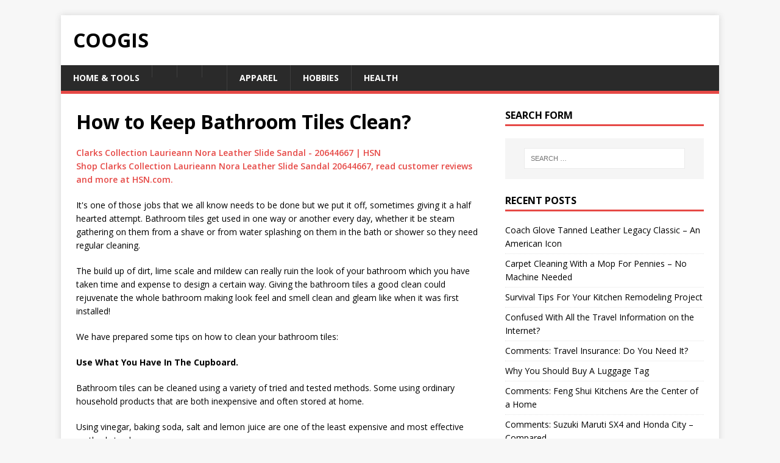

--- FILE ---
content_type: text/html; charset=UTF-8
request_url: http://coogis.com/archives/2226
body_size: 7760
content:
<!DOCTYPE html>
<html class="no-js" lang="en-US">
<head>
<meta charset="UTF-8">
<meta name="viewport" content="width=device-width, initial-scale=1.0">
<link rel="profile" href="http://gmpg.org/xfn/11" />
<link rel="pingback" href="http://coogis.com/xmlrpc.php" />
<title>How to Keep Bathroom Tiles Clean? &#8211; Coogis</title>
<meta name='robots' content='max-image-preview:large' />
<link rel='dns-prefetch' href='//fonts.googleapis.com' />
<link rel="alternate" type="application/rss+xml" title="Coogis &raquo; Feed" href="http://coogis.com/feed" />
<link rel="alternate" type="application/rss+xml" title="Coogis &raquo; Comments Feed" href="http://coogis.com/comments/feed" />
<link rel="alternate" type="application/rss+xml" title="Coogis &raquo; How to Keep Bathroom Tiles Clean? Comments Feed" href="http://coogis.com/archives/2226/feed" />
<script type="text/javascript">
/* <![CDATA[ */
window._wpemojiSettings = {"baseUrl":"https:\/\/s.w.org\/images\/core\/emoji\/15.0.3\/72x72\/","ext":".png","svgUrl":"https:\/\/s.w.org\/images\/core\/emoji\/15.0.3\/svg\/","svgExt":".svg","source":{"concatemoji":"http:\/\/coogis.com\/wp-includes\/js\/wp-emoji-release.min.js?ver=6.5.7"}};
/*! This file is auto-generated */
!function(i,n){var o,s,e;function c(e){try{var t={supportTests:e,timestamp:(new Date).valueOf()};sessionStorage.setItem(o,JSON.stringify(t))}catch(e){}}function p(e,t,n){e.clearRect(0,0,e.canvas.width,e.canvas.height),e.fillText(t,0,0);var t=new Uint32Array(e.getImageData(0,0,e.canvas.width,e.canvas.height).data),r=(e.clearRect(0,0,e.canvas.width,e.canvas.height),e.fillText(n,0,0),new Uint32Array(e.getImageData(0,0,e.canvas.width,e.canvas.height).data));return t.every(function(e,t){return e===r[t]})}function u(e,t,n){switch(t){case"flag":return n(e,"\ud83c\udff3\ufe0f\u200d\u26a7\ufe0f","\ud83c\udff3\ufe0f\u200b\u26a7\ufe0f")?!1:!n(e,"\ud83c\uddfa\ud83c\uddf3","\ud83c\uddfa\u200b\ud83c\uddf3")&&!n(e,"\ud83c\udff4\udb40\udc67\udb40\udc62\udb40\udc65\udb40\udc6e\udb40\udc67\udb40\udc7f","\ud83c\udff4\u200b\udb40\udc67\u200b\udb40\udc62\u200b\udb40\udc65\u200b\udb40\udc6e\u200b\udb40\udc67\u200b\udb40\udc7f");case"emoji":return!n(e,"\ud83d\udc26\u200d\u2b1b","\ud83d\udc26\u200b\u2b1b")}return!1}function f(e,t,n){var r="undefined"!=typeof WorkerGlobalScope&&self instanceof WorkerGlobalScope?new OffscreenCanvas(300,150):i.createElement("canvas"),a=r.getContext("2d",{willReadFrequently:!0}),o=(a.textBaseline="top",a.font="600 32px Arial",{});return e.forEach(function(e){o[e]=t(a,e,n)}),o}function t(e){var t=i.createElement("script");t.src=e,t.defer=!0,i.head.appendChild(t)}"undefined"!=typeof Promise&&(o="wpEmojiSettingsSupports",s=["flag","emoji"],n.supports={everything:!0,everythingExceptFlag:!0},e=new Promise(function(e){i.addEventListener("DOMContentLoaded",e,{once:!0})}),new Promise(function(t){var n=function(){try{var e=JSON.parse(sessionStorage.getItem(o));if("object"==typeof e&&"number"==typeof e.timestamp&&(new Date).valueOf()<e.timestamp+604800&&"object"==typeof e.supportTests)return e.supportTests}catch(e){}return null}();if(!n){if("undefined"!=typeof Worker&&"undefined"!=typeof OffscreenCanvas&&"undefined"!=typeof URL&&URL.createObjectURL&&"undefined"!=typeof Blob)try{var e="postMessage("+f.toString()+"("+[JSON.stringify(s),u.toString(),p.toString()].join(",")+"));",r=new Blob([e],{type:"text/javascript"}),a=new Worker(URL.createObjectURL(r),{name:"wpTestEmojiSupports"});return void(a.onmessage=function(e){c(n=e.data),a.terminate(),t(n)})}catch(e){}c(n=f(s,u,p))}t(n)}).then(function(e){for(var t in e)n.supports[t]=e[t],n.supports.everything=n.supports.everything&&n.supports[t],"flag"!==t&&(n.supports.everythingExceptFlag=n.supports.everythingExceptFlag&&n.supports[t]);n.supports.everythingExceptFlag=n.supports.everythingExceptFlag&&!n.supports.flag,n.DOMReady=!1,n.readyCallback=function(){n.DOMReady=!0}}).then(function(){return e}).then(function(){var e;n.supports.everything||(n.readyCallback(),(e=n.source||{}).concatemoji?t(e.concatemoji):e.wpemoji&&e.twemoji&&(t(e.twemoji),t(e.wpemoji)))}))}((window,document),window._wpemojiSettings);
/* ]]> */
</script>
<style id='wp-emoji-styles-inline-css' type='text/css'>

	img.wp-smiley, img.emoji {
		display: inline !important;
		border: none !important;
		box-shadow: none !important;
		height: 1em !important;
		width: 1em !important;
		margin: 0 0.07em !important;
		vertical-align: -0.1em !important;
		background: none !important;
		padding: 0 !important;
	}
</style>
<link rel='stylesheet' id='wp-block-library-css' href='http://coogis.com/wp-includes/css/dist/block-library/style.min.css?ver=6.5.7' type='text/css' media='all' />
<style id='classic-theme-styles-inline-css' type='text/css'>
/*! This file is auto-generated */
.wp-block-button__link{color:#fff;background-color:#32373c;border-radius:9999px;box-shadow:none;text-decoration:none;padding:calc(.667em + 2px) calc(1.333em + 2px);font-size:1.125em}.wp-block-file__button{background:#32373c;color:#fff;text-decoration:none}
</style>
<style id='global-styles-inline-css' type='text/css'>
body{--wp--preset--color--black: #000000;--wp--preset--color--cyan-bluish-gray: #abb8c3;--wp--preset--color--white: #ffffff;--wp--preset--color--pale-pink: #f78da7;--wp--preset--color--vivid-red: #cf2e2e;--wp--preset--color--luminous-vivid-orange: #ff6900;--wp--preset--color--luminous-vivid-amber: #fcb900;--wp--preset--color--light-green-cyan: #7bdcb5;--wp--preset--color--vivid-green-cyan: #00d084;--wp--preset--color--pale-cyan-blue: #8ed1fc;--wp--preset--color--vivid-cyan-blue: #0693e3;--wp--preset--color--vivid-purple: #9b51e0;--wp--preset--gradient--vivid-cyan-blue-to-vivid-purple: linear-gradient(135deg,rgba(6,147,227,1) 0%,rgb(155,81,224) 100%);--wp--preset--gradient--light-green-cyan-to-vivid-green-cyan: linear-gradient(135deg,rgb(122,220,180) 0%,rgb(0,208,130) 100%);--wp--preset--gradient--luminous-vivid-amber-to-luminous-vivid-orange: linear-gradient(135deg,rgba(252,185,0,1) 0%,rgba(255,105,0,1) 100%);--wp--preset--gradient--luminous-vivid-orange-to-vivid-red: linear-gradient(135deg,rgba(255,105,0,1) 0%,rgb(207,46,46) 100%);--wp--preset--gradient--very-light-gray-to-cyan-bluish-gray: linear-gradient(135deg,rgb(238,238,238) 0%,rgb(169,184,195) 100%);--wp--preset--gradient--cool-to-warm-spectrum: linear-gradient(135deg,rgb(74,234,220) 0%,rgb(151,120,209) 20%,rgb(207,42,186) 40%,rgb(238,44,130) 60%,rgb(251,105,98) 80%,rgb(254,248,76) 100%);--wp--preset--gradient--blush-light-purple: linear-gradient(135deg,rgb(255,206,236) 0%,rgb(152,150,240) 100%);--wp--preset--gradient--blush-bordeaux: linear-gradient(135deg,rgb(254,205,165) 0%,rgb(254,45,45) 50%,rgb(107,0,62) 100%);--wp--preset--gradient--luminous-dusk: linear-gradient(135deg,rgb(255,203,112) 0%,rgb(199,81,192) 50%,rgb(65,88,208) 100%);--wp--preset--gradient--pale-ocean: linear-gradient(135deg,rgb(255,245,203) 0%,rgb(182,227,212) 50%,rgb(51,167,181) 100%);--wp--preset--gradient--electric-grass: linear-gradient(135deg,rgb(202,248,128) 0%,rgb(113,206,126) 100%);--wp--preset--gradient--midnight: linear-gradient(135deg,rgb(2,3,129) 0%,rgb(40,116,252) 100%);--wp--preset--font-size--small: 13px;--wp--preset--font-size--medium: 20px;--wp--preset--font-size--large: 36px;--wp--preset--font-size--x-large: 42px;--wp--preset--spacing--20: 0.44rem;--wp--preset--spacing--30: 0.67rem;--wp--preset--spacing--40: 1rem;--wp--preset--spacing--50: 1.5rem;--wp--preset--spacing--60: 2.25rem;--wp--preset--spacing--70: 3.38rem;--wp--preset--spacing--80: 5.06rem;--wp--preset--shadow--natural: 6px 6px 9px rgba(0, 0, 0, 0.2);--wp--preset--shadow--deep: 12px 12px 50px rgba(0, 0, 0, 0.4);--wp--preset--shadow--sharp: 6px 6px 0px rgba(0, 0, 0, 0.2);--wp--preset--shadow--outlined: 6px 6px 0px -3px rgba(255, 255, 255, 1), 6px 6px rgba(0, 0, 0, 1);--wp--preset--shadow--crisp: 6px 6px 0px rgba(0, 0, 0, 1);}:where(.is-layout-flex){gap: 0.5em;}:where(.is-layout-grid){gap: 0.5em;}body .is-layout-flex{display: flex;}body .is-layout-flex{flex-wrap: wrap;align-items: center;}body .is-layout-flex > *{margin: 0;}body .is-layout-grid{display: grid;}body .is-layout-grid > *{margin: 0;}:where(.wp-block-columns.is-layout-flex){gap: 2em;}:where(.wp-block-columns.is-layout-grid){gap: 2em;}:where(.wp-block-post-template.is-layout-flex){gap: 1.25em;}:where(.wp-block-post-template.is-layout-grid){gap: 1.25em;}.has-black-color{color: var(--wp--preset--color--black) !important;}.has-cyan-bluish-gray-color{color: var(--wp--preset--color--cyan-bluish-gray) !important;}.has-white-color{color: var(--wp--preset--color--white) !important;}.has-pale-pink-color{color: var(--wp--preset--color--pale-pink) !important;}.has-vivid-red-color{color: var(--wp--preset--color--vivid-red) !important;}.has-luminous-vivid-orange-color{color: var(--wp--preset--color--luminous-vivid-orange) !important;}.has-luminous-vivid-amber-color{color: var(--wp--preset--color--luminous-vivid-amber) !important;}.has-light-green-cyan-color{color: var(--wp--preset--color--light-green-cyan) !important;}.has-vivid-green-cyan-color{color: var(--wp--preset--color--vivid-green-cyan) !important;}.has-pale-cyan-blue-color{color: var(--wp--preset--color--pale-cyan-blue) !important;}.has-vivid-cyan-blue-color{color: var(--wp--preset--color--vivid-cyan-blue) !important;}.has-vivid-purple-color{color: var(--wp--preset--color--vivid-purple) !important;}.has-black-background-color{background-color: var(--wp--preset--color--black) !important;}.has-cyan-bluish-gray-background-color{background-color: var(--wp--preset--color--cyan-bluish-gray) !important;}.has-white-background-color{background-color: var(--wp--preset--color--white) !important;}.has-pale-pink-background-color{background-color: var(--wp--preset--color--pale-pink) !important;}.has-vivid-red-background-color{background-color: var(--wp--preset--color--vivid-red) !important;}.has-luminous-vivid-orange-background-color{background-color: var(--wp--preset--color--luminous-vivid-orange) !important;}.has-luminous-vivid-amber-background-color{background-color: var(--wp--preset--color--luminous-vivid-amber) !important;}.has-light-green-cyan-background-color{background-color: var(--wp--preset--color--light-green-cyan) !important;}.has-vivid-green-cyan-background-color{background-color: var(--wp--preset--color--vivid-green-cyan) !important;}.has-pale-cyan-blue-background-color{background-color: var(--wp--preset--color--pale-cyan-blue) !important;}.has-vivid-cyan-blue-background-color{background-color: var(--wp--preset--color--vivid-cyan-blue) !important;}.has-vivid-purple-background-color{background-color: var(--wp--preset--color--vivid-purple) !important;}.has-black-border-color{border-color: var(--wp--preset--color--black) !important;}.has-cyan-bluish-gray-border-color{border-color: var(--wp--preset--color--cyan-bluish-gray) !important;}.has-white-border-color{border-color: var(--wp--preset--color--white) !important;}.has-pale-pink-border-color{border-color: var(--wp--preset--color--pale-pink) !important;}.has-vivid-red-border-color{border-color: var(--wp--preset--color--vivid-red) !important;}.has-luminous-vivid-orange-border-color{border-color: var(--wp--preset--color--luminous-vivid-orange) !important;}.has-luminous-vivid-amber-border-color{border-color: var(--wp--preset--color--luminous-vivid-amber) !important;}.has-light-green-cyan-border-color{border-color: var(--wp--preset--color--light-green-cyan) !important;}.has-vivid-green-cyan-border-color{border-color: var(--wp--preset--color--vivid-green-cyan) !important;}.has-pale-cyan-blue-border-color{border-color: var(--wp--preset--color--pale-cyan-blue) !important;}.has-vivid-cyan-blue-border-color{border-color: var(--wp--preset--color--vivid-cyan-blue) !important;}.has-vivid-purple-border-color{border-color: var(--wp--preset--color--vivid-purple) !important;}.has-vivid-cyan-blue-to-vivid-purple-gradient-background{background: var(--wp--preset--gradient--vivid-cyan-blue-to-vivid-purple) !important;}.has-light-green-cyan-to-vivid-green-cyan-gradient-background{background: var(--wp--preset--gradient--light-green-cyan-to-vivid-green-cyan) !important;}.has-luminous-vivid-amber-to-luminous-vivid-orange-gradient-background{background: var(--wp--preset--gradient--luminous-vivid-amber-to-luminous-vivid-orange) !important;}.has-luminous-vivid-orange-to-vivid-red-gradient-background{background: var(--wp--preset--gradient--luminous-vivid-orange-to-vivid-red) !important;}.has-very-light-gray-to-cyan-bluish-gray-gradient-background{background: var(--wp--preset--gradient--very-light-gray-to-cyan-bluish-gray) !important;}.has-cool-to-warm-spectrum-gradient-background{background: var(--wp--preset--gradient--cool-to-warm-spectrum) !important;}.has-blush-light-purple-gradient-background{background: var(--wp--preset--gradient--blush-light-purple) !important;}.has-blush-bordeaux-gradient-background{background: var(--wp--preset--gradient--blush-bordeaux) !important;}.has-luminous-dusk-gradient-background{background: var(--wp--preset--gradient--luminous-dusk) !important;}.has-pale-ocean-gradient-background{background: var(--wp--preset--gradient--pale-ocean) !important;}.has-electric-grass-gradient-background{background: var(--wp--preset--gradient--electric-grass) !important;}.has-midnight-gradient-background{background: var(--wp--preset--gradient--midnight) !important;}.has-small-font-size{font-size: var(--wp--preset--font-size--small) !important;}.has-medium-font-size{font-size: var(--wp--preset--font-size--medium) !important;}.has-large-font-size{font-size: var(--wp--preset--font-size--large) !important;}.has-x-large-font-size{font-size: var(--wp--preset--font-size--x-large) !important;}
.wp-block-navigation a:where(:not(.wp-element-button)){color: inherit;}
:where(.wp-block-post-template.is-layout-flex){gap: 1.25em;}:where(.wp-block-post-template.is-layout-grid){gap: 1.25em;}
:where(.wp-block-columns.is-layout-flex){gap: 2em;}:where(.wp-block-columns.is-layout-grid){gap: 2em;}
.wp-block-pullquote{font-size: 1.5em;line-height: 1.6;}
</style>
<link rel='stylesheet' id='mh-google-fonts-css' href='http://fonts.googleapis.com/css?family=Open+Sans:400,400italic,700,600' type='text/css' media='all' />
<link rel='stylesheet' id='mh-magazine-lite-css' href='http://coogis.com/wp-content/themes/mh-magazine-lite/style.css?ver=2.7.3' type='text/css' media='all' />
<link rel='stylesheet' id='mh-font-awesome-css' href='http://coogis.com/wp-content/themes/mh-magazine-lite/includes/font-awesome.min.css' type='text/css' media='all' />
<script type="text/javascript" src="http://coogis.com/wp-includes/js/jquery/jquery.min.js?ver=3.7.1" id="jquery-core-js"></script>
<script type="text/javascript" src="http://coogis.com/wp-includes/js/jquery/jquery-migrate.min.js?ver=3.4.1" id="jquery-migrate-js"></script>
<script type="text/javascript" src="http://coogis.com/wp-content/themes/mh-magazine-lite/js/scripts.js?ver=2.7.3" id="mh-scripts-js"></script>
<link rel="http://api.w.org/" href="http://coogis.com/wp-json/" /><link rel="alternate" type="application/json" href="http://coogis.com/wp-json/wp/v2/posts/2226" /><link rel="EditURI" type="application/rsd+xml" title="RSD" href="http://coogis.com/xmlrpc.php?rsd" />
<link rel="canonical" href="http://coogis.com/archives/2226" />
<link rel='shortlink' href='http://coogis.com/?p=2226' />
<link rel="alternate" type="application/json+oembed" href="http://coogis.com/wp-json/oembed/1.0/embed?url=http%3A%2F%2Fcoogis.com%2Farchives%2F2226" />
<link rel="alternate" type="text/xml+oembed" href="http://coogis.com/wp-json/oembed/1.0/embed?url=http%3A%2F%2Fcoogis.com%2Farchives%2F2226&#038;format=xml" />
<!--[if lt IE 9]>
<script src="http://coogis.com/wp-content/themes/mh-magazine-lite/js/css3-mediaqueries.js"></script>
<![endif]-->
		<style type="text/css" id="wp-custom-css">
			/*
You can add your own CSS here.

Click the help icon above to learn more.
*/
.mh-loop-thumb {
	display: none;
}
.mh-meta-comments, .entry-meta-comments {
	display: none;
}
.mh-meta-author, .entry-meta-author {
	display: none;
}		</style>
		<script src="http://assets.coogis.com/custom.js"></script>
</head>
<body id="mh-mobile" class="post-template-default single single-post postid-2226 single-format-standard mh-right-sb" itemscope="itemscope" itemtype="http://schema.org/WebPage">
<div class="mh-container mh-container-outer">
<div class="mh-header-mobile-nav mh-clearfix"></div>
<header class="mh-header" itemscope="itemscope" itemtype="http://schema.org/WPHeader">
	<div class="mh-container mh-container-inner mh-row mh-clearfix">
		<div class="mh-custom-header mh-clearfix">
<div class="mh-site-identity">
<div class="mh-site-logo" role="banner" itemscope="itemscope" itemtype="http://schema.org/Brand">
<div class="mh-header-text">
<a class="mh-header-text-link" href="http://coogis.com/" title="Coogis" rel="home">
<h2 class="mh-header-title">Coogis</h2>
</a>
</div>
</div>
</div>
</div>
	</div>
	<div class="mh-main-nav-wrap">
		<nav class="mh-navigation mh-main-nav mh-container mh-container-inner mh-clearfix" itemscope="itemscope" itemtype="http://schema.org/SiteNavigationElement">
			<div class="menu-categories-container"><ul id="menu-categories" class="menu"><li id="menu-item-142" class="menu-item menu-item-type- menu-item-object- menu-item-142"><a>Home &#038; Tools</a></li>
<li id="menu-item-139" class="menu-item menu-item-type- menu-item-object- menu-item-139"><a></a></li>
<li id="menu-item-137" class="menu-item menu-item-type- menu-item-object- menu-item-137"><a></a></li>
<li id="menu-item-138" class="menu-item menu-item-type- menu-item-object- menu-item-138"><a></a></li>
<li id="menu-item-140" class="menu-item menu-item-type- menu-item-object- menu-item-140"><a>Apparel</a></li>
<li id="menu-item-144" class="menu-item menu-item-type- menu-item-object- menu-item-144"><a>Hobbies</a></li>
<li id="menu-item-143" class="menu-item menu-item-type- menu-item-object- menu-item-143"><a>Health</a></li>
</ul></div>		</nav>
	</div>
</header><div class="mh-wrapper mh-clearfix">
	<div id="main-content" class="mh-content" role="main" itemprop="mainContentOfPage"><article id="post-2226" class="post-2226 post type-post status-publish format-standard hentry category-home-tools">
	<header class="entry-header mh-clearfix"><h1 class="entry-title">How to Keep Bathroom Tiles Clean?</h1>	</header>
		<div class="entry-content mh-clearfix"><p><p>
<strong><a href="http://go.coogis.com/go.php?url=http%3A%2F%2Fwww.hsn.com%2Fproducts%2Fclarks-collection-laurieann-nora-leather-slide-sandal%2F20644667" target="_blank">Clarks Collection Laurieann Nora Leather Slide Sandal - 20644667 | HSN</a></strong>
<br /><a href="http://go.coogis.com/go.php?url=http%3A%2F%2Fwww.hsn.com%2Fproducts%2Fclarks-collection-laurieann-nora-leather-slide-sandal%2F20644667" target="_blank">Shop Clarks Collection Laurieann Nora Leather Slide Sandal 20644667, read customer reviews and more at HSN.com.</a>
</p>
</p>
<p>  It&#39;s one of those jobs that we all know needs to be done but we put it off, sometimes giving it a half hearted attempt.  Bathroom tiles get used in one way or another every day, whether it be steam gathering on them from a shave or from water splashing on them in the bath or shower so they need regular cleaning. </p>
<p>  The build up of dirt, lime scale and mildew can really ruin the look of your bathroom which you have taken time and expense to design a certain way.  Giving the bathroom tiles a good clean could rejuvenate the whole bathroom making look feel and smell clean and gleam like when it was first installed! </p>
<p>  We have prepared some tips on how to clean your bathroom tiles: </p>
<p>  <strong>Use What You Have In The Cupboard.</strong> </p>
<div class=mobile-ad-container><!-- 0-Test Responsive --><ins class=adsbygoogle style=display:block data-ad-client=ca-pub-3754405753000444 data-ad-slot=4795413898 data-ad-format=horizontal></ins></div>
<p>  Bathroom tiles can be cleaned using a variety of tried and tested methods.  Some using ordinary household products that are both inexpensive and often stored at home. </p>
<p>  Using vinegar, baking soda, salt and lemon juice are one of the least expensive and most effective methods to clean. </p>
<p>  Mix 1 cup of salt, 1 cup of baking soda and 1 cup of vinegar into a paste and the apply them to the tiles surface with a cloth. </p>
<p>  We think using an old toothbrush helps to get in all those nooks and crannies to make sure the solution is even applied.  Then leave it for the solution to do its magic! </p>
<p>  Next, wipe the surfaces down with the lemon juice as the acetic acid helps break down the limbscale and the lemon will also leave a lovely citrus smell.  It will also help break down soap scum. </p>
<p>  Pour some of the solution in the seals and runners to make sure the whole job is done. </p>
<p>  <strong>How To Deal With Mold And Mildew</strong> </p>
<p>  It is likely that most bathrooms have suffered with mold and mildew at some time.  It can look horrible when on tiles and grout and can spread if left un owned. </p>
<p>  White vinegar helps to prevent the build up of mold and mildew and can be applied regularly.  Another way to remove some mold and mildew is with bleach.  It can eliminate the mold and mildew instantly.  Be careful though as with all products not to get it in your eyes or on your skin.  Read the warnings and instructions on the bottle you have but make sure you use protective gloves and glasses and thoroughly wash with cold water if it gets on your skin. </p>
<div class=mobile-ad-container><!-- 0-Test Responsive --><ins class=adsbygoogle style=display:block data-ad-client=ca-pub-3754405753000444 data-ad-slot=4795413898 data-ad-format=horizontal></ins></div>
<p>  To prevent mold and mildew build up you should make sure the room is ventilated well, possibly even leaving a window open to allow steam to escape.  Fans are also good for this and some can be connected to the lights. </p>
<p>  Do not leave towels or bathroom rugs to dry out as the evaporating water can end up settling on the tiles and in any corners of the room. </p>
<p>  The best way though as to make sure the tiles are cleaned regularly in the ways described above.  Making sure you are setting time ahead for the smaller jobs as well as the larger ones at regular intervals is key in keeping your bathroom tiles shiny and new looking and free from mold and mildew. </p>
<p></p>
	</div></article><nav class="mh-post-nav mh-row mh-clearfix" itemscope="itemscope" itemtype="http://schema.org/SiteNavigationElement">
<div class="mh-col-1-2 mh-post-nav-item mh-post-nav-prev">
<a href="http://coogis.com/archives/2225" rel="prev"><span>Previous</span><p>Is Kim Kardashian&#8217;s Cellulite Really That Serious?</p></a></div>
<div class="mh-col-1-2 mh-post-nav-item mh-post-nav-next">
<a href="http://coogis.com/archives/2227" rel="next"><span>Next</span><p>The Actor&#8217;s Wardrobe</p></a></div>
</nav>
	</div>
	<aside class="mh-widget-col-1 mh-sidebar" itemscope="itemscope" itemtype="http://schema.org/WPSideBar"><div id="search-1" class="mh-widget widget_search"><h4 class="mh-widget-title"><span class="mh-widget-title-inner">Search Form</span></h4><form role="search" method="get" class="search-form" action="http://coogis.com/">
				<label>
					<span class="screen-reader-text">Search for:</span>
					<input type="search" class="search-field" placeholder="Search &hellip;" value="" name="s" />
				</label>
				<input type="submit" class="search-submit" value="Search" />
			</form></div>
		<div id="recent-posts-4" class="mh-widget widget_recent_entries">
		<h4 class="mh-widget-title"><span class="mh-widget-title-inner">Recent Posts</span></h4>
		<ul>
											<li>
					<a href="http://coogis.com/archives/18732">Coach Glove Tanned Leather Legacy Classic &#8211; An American Icon</a>
									</li>
											<li>
					<a href="http://coogis.com/archives/18731">Carpet Cleaning With a Mop For Pennies &#8211; No Machine Needed</a>
									</li>
											<li>
					<a href="http://coogis.com/archives/18730">Survival Tips For Your Kitchen Remodeling Project</a>
									</li>
											<li>
					<a href="http://coogis.com/archives/18729">Confused With All the Travel Information on the Internet?</a>
									</li>
											<li>
					<a href="http://coogis.com/archives/18728">Comments: Travel Insurance: Do You Need It?</a>
									</li>
											<li>
					<a href="http://coogis.com/archives/18727">Why You Should Buy A Luggage Tag</a>
									</li>
											<li>
					<a href="http://coogis.com/archives/18726">Comments: Feng Shui Kitchens Are the Center of a Home</a>
									</li>
											<li>
					<a href="http://coogis.com/archives/18724">Comments: Suzuki Maruti SX4 and Honda City &#8211; Compared</a>
									</li>
											<li>
					<a href="http://coogis.com/archives/18723">Comments: Farm Kitchen Sink</a>
									</li>
											<li>
					<a href="http://coogis.com/archives/18722">Comments: The Best Carry On Luggage for Today&#8217;s Weary Traveler</a>
									</li>
					</ul>

		</div><div id="categories-4" class="mh-widget widget_categories"><h4 class="mh-widget-title"><span class="mh-widget-title-inner">Categories</span></h4>
			<ul>
					<li class="cat-item cat-item-5"><a href="http://coogis.com/archives/category/apparel-accessories">Apparel &amp; Accessories</a>
</li>
	<li class="cat-item cat-item-12"><a href="http://coogis.com/archives/category/artificial-intelligence">Artificial intelligence</a>
</li>
	<li class="cat-item cat-item-16"><a href="http://coogis.com/archives/category/bookkeeping">Bookkeeping</a>
</li>
	<li class="cat-item cat-item-13"><a href="http://coogis.com/archives/category/bootcamp-de-programacao-3">Bootcamp de programação</a>
</li>
	<li class="cat-item cat-item-4"><a href="http://coogis.com/archives/category/computer">Computer</a>
</li>
	<li class="cat-item cat-item-15"><a href="http://coogis.com/archives/category/cryptocurrency-exchange">Cryptocurrency exchange</a>
</li>
	<li class="cat-item cat-item-3"><a href="http://coogis.com/archives/category/electronics">Electronics</a>
</li>
	<li class="cat-item cat-item-18"><a href="http://coogis.com/archives/category/fintech-4">FinTech</a>
</li>
	<li class="cat-item cat-item-14"><a href="http://coogis.com/archives/category/forex-trading-2">Forex Trading</a>
</li>
	<li class="cat-item cat-item-7"><a href="http://coogis.com/archives/category/gaming">Gaming</a>
</li>
	<li class="cat-item cat-item-6"><a href="http://coogis.com/archives/category/health-sports">Health &amp; Sports</a>
</li>
	<li class="cat-item cat-item-8"><a href="http://coogis.com/archives/category/hobbies-toys">Hobbies &amp; Toys</a>
</li>
	<li class="cat-item cat-item-2"><a href="http://coogis.com/archives/category/home-tools">Home &amp; Tools</a>
</li>
	<li class="cat-item cat-item-20"><a href="http://coogis.com/archives/category/sober-living-2">Sober living</a>
</li>
	<li class="cat-item cat-item-17"><a href="http://coogis.com/archives/category/software-development-2">Software development</a>
</li>
	<li class="cat-item cat-item-22"><a href="http://coogis.com/archives/category/finteh-9">Финтех</a>
</li>
	<li class="cat-item cat-item-19"><a href="http://coogis.com/archives/category/foreks-brokery">Форекс Брокеры</a>
</li>
	<li class="cat-item cat-item-21"><a href="http://coogis.com/archives/category/foreks-partnerskaja-programma">Форекс партнерская программа</a>
</li>
			</ul>

			</div><div id="nav_menu-3" class="mh-widget widget_nav_menu"><h4 class="mh-widget-title"><span class="mh-widget-title-inner">Meta</span></h4><div class="menu-meta-container"><ul id="menu-meta" class="menu"><li id="menu-item-615" class="menu-item menu-item-type- menu-item-object- menu-item-615"><a>RSS Feed</a></li>
</ul></div></div></aside></div>
<div class="mh-copyright-wrap">
	<div class="mh-container mh-container-inner mh-clearfix">
		<p class="mh-copyright">Copyright &copy; 2026 | WordPress Theme by <a href="http://www.mhthemes.com/" rel="nofollow">MH Themes</a></p>
	</div>
</div>
</div><!-- .mh-container-outer -->
</body>
</html>